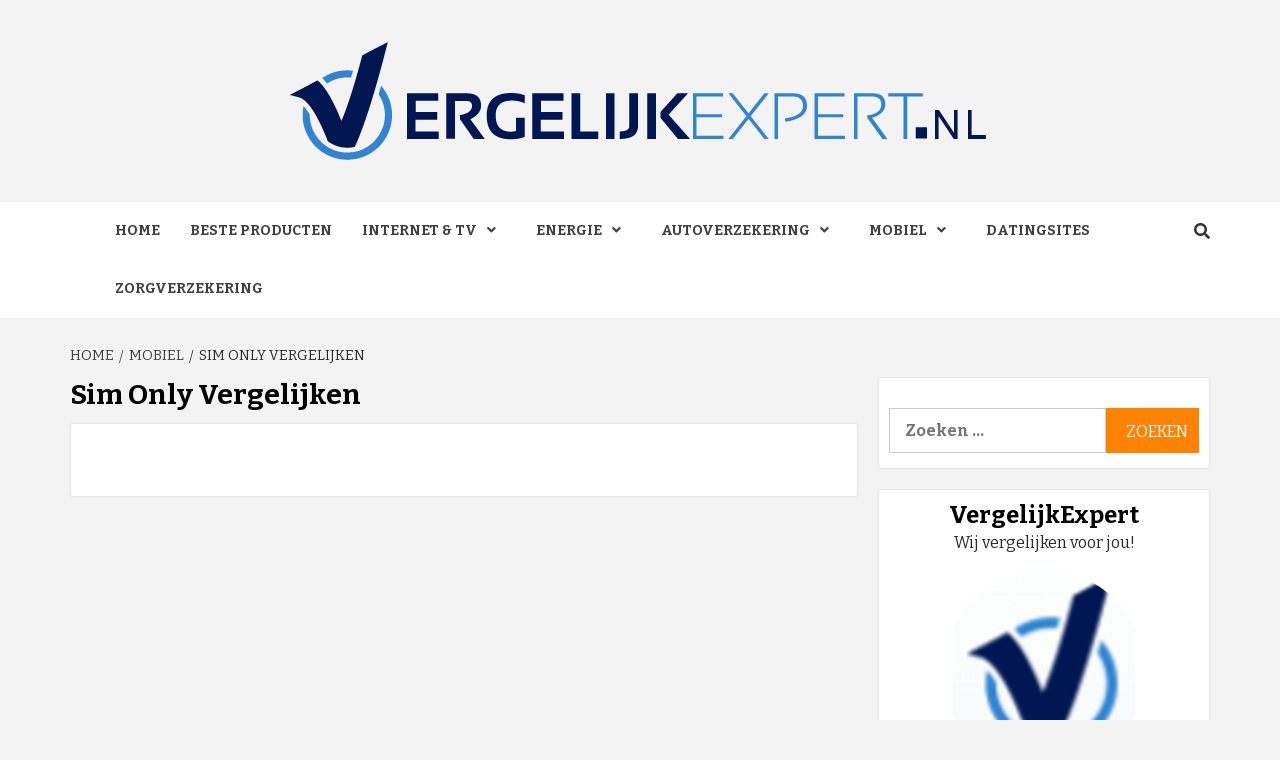

--- FILE ---
content_type: text/html; charset=UTF-8
request_url: https://www.vergelijkexpert.nl/mobiel/sim-only-vergelijken/
body_size: 11848
content:
<!doctype html>
<html lang="nl-NL">
<head>
    <meta charset="UTF-8">
    <meta name="viewport" content="width=device-width, initial-scale=1">
    <link rel="profile" href="https://gmpg.org/xfn/11">

    <meta name='robots' content='index, follow, max-image-preview:large, max-snippet:-1, max-video-preview:-1' />

	<!-- This site is optimized with the Yoast SEO plugin v25.6 - https://yoast.com/wordpress/plugins/seo/ -->
	<title>Sim Only Vergelijken - VergelijkExpert.nl</title>
	<link rel="canonical" href="https://www.vergelijkexpert.nl/mobiel/sim-only-vergelijken/" />
	<meta property="og:locale" content="nl_NL" />
	<meta property="og:type" content="article" />
	<meta property="og:title" content="Sim Only Vergelijken - VergelijkExpert.nl" />
	<meta property="og:url" content="https://www.vergelijkexpert.nl/mobiel/sim-only-vergelijken/" />
	<meta property="og:site_name" content="VergelijkExpert.nl" />
	<meta property="article:modified_time" content="2020-09-16T11:17:05+00:00" />
	<meta name="twitter:card" content="summary_large_image" />
	<script type="application/ld+json" class="yoast-schema-graph">{"@context":"https://schema.org","@graph":[{"@type":"WebPage","@id":"https://www.vergelijkexpert.nl/mobiel/sim-only-vergelijken/","url":"https://www.vergelijkexpert.nl/mobiel/sim-only-vergelijken/","name":"Sim Only Vergelijken - VergelijkExpert.nl","isPartOf":{"@id":"https://www.vergelijkexpert.nl/#website"},"datePublished":"2020-09-16T10:51:05+00:00","dateModified":"2020-09-16T11:17:05+00:00","breadcrumb":{"@id":"https://www.vergelijkexpert.nl/mobiel/sim-only-vergelijken/#breadcrumb"},"inLanguage":"nl-NL","potentialAction":[{"@type":"ReadAction","target":["https://www.vergelijkexpert.nl/mobiel/sim-only-vergelijken/"]}]},{"@type":"BreadcrumbList","@id":"https://www.vergelijkexpert.nl/mobiel/sim-only-vergelijken/#breadcrumb","itemListElement":[{"@type":"ListItem","position":1,"name":"Home","item":"https://www.vergelijkexpert.nl/"},{"@type":"ListItem","position":2,"name":"Mobiel","item":"https://www.vergelijkexpert.nl/mobiel/"},{"@type":"ListItem","position":3,"name":"Sim Only Vergelijken"}]},{"@type":"WebSite","@id":"https://www.vergelijkexpert.nl/#website","url":"https://www.vergelijkexpert.nl/","name":"VergelijkExpert.nl","description":"Makkelijk onafhankelijk vergelijken en besparen!","publisher":{"@id":"https://www.vergelijkexpert.nl/#organization"},"potentialAction":[{"@type":"SearchAction","target":{"@type":"EntryPoint","urlTemplate":"https://www.vergelijkexpert.nl/?s={search_term_string}"},"query-input":{"@type":"PropertyValueSpecification","valueRequired":true,"valueName":"search_term_string"}}],"inLanguage":"nl-NL"},{"@type":"Organization","@id":"https://www.vergelijkexpert.nl/#organization","name":"VergelijkExpert.nl","url":"https://www.vergelijkexpert.nl/","logo":{"@type":"ImageObject","inLanguage":"nl-NL","@id":"https://www.vergelijkexpert.nl/#/schema/logo/image/","url":"https://www.vergelijkexpert.nl/wp-content/uploads/2017/08/vergelijkexpert_transparant.png","contentUrl":"https://www.vergelijkexpert.nl/wp-content/uploads/2017/08/vergelijkexpert_transparant.png","width":700,"height":118,"caption":"VergelijkExpert.nl"},"image":{"@id":"https://www.vergelijkexpert.nl/#/schema/logo/image/"}}]}</script>
	<!-- / Yoast SEO plugin. -->


<link rel='dns-prefetch' href='//fonts.googleapis.com' />
<link rel="alternate" type="application/rss+xml" title="VergelijkExpert.nl &raquo; feed" href="https://www.vergelijkexpert.nl/feed/" />
<link rel="alternate" type="application/rss+xml" title="VergelijkExpert.nl &raquo; reactiesfeed" href="https://www.vergelijkexpert.nl/comments/feed/" />
<script type="text/javascript">
/* <![CDATA[ */
window._wpemojiSettings = {"baseUrl":"https:\/\/s.w.org\/images\/core\/emoji\/15.0.3\/72x72\/","ext":".png","svgUrl":"https:\/\/s.w.org\/images\/core\/emoji\/15.0.3\/svg\/","svgExt":".svg","source":{"concatemoji":"https:\/\/www.vergelijkexpert.nl\/wp-includes\/js\/wp-emoji-release.min.js?ver=6.6.4"}};
/*! This file is auto-generated */
!function(i,n){var o,s,e;function c(e){try{var t={supportTests:e,timestamp:(new Date).valueOf()};sessionStorage.setItem(o,JSON.stringify(t))}catch(e){}}function p(e,t,n){e.clearRect(0,0,e.canvas.width,e.canvas.height),e.fillText(t,0,0);var t=new Uint32Array(e.getImageData(0,0,e.canvas.width,e.canvas.height).data),r=(e.clearRect(0,0,e.canvas.width,e.canvas.height),e.fillText(n,0,0),new Uint32Array(e.getImageData(0,0,e.canvas.width,e.canvas.height).data));return t.every(function(e,t){return e===r[t]})}function u(e,t,n){switch(t){case"flag":return n(e,"\ud83c\udff3\ufe0f\u200d\u26a7\ufe0f","\ud83c\udff3\ufe0f\u200b\u26a7\ufe0f")?!1:!n(e,"\ud83c\uddfa\ud83c\uddf3","\ud83c\uddfa\u200b\ud83c\uddf3")&&!n(e,"\ud83c\udff4\udb40\udc67\udb40\udc62\udb40\udc65\udb40\udc6e\udb40\udc67\udb40\udc7f","\ud83c\udff4\u200b\udb40\udc67\u200b\udb40\udc62\u200b\udb40\udc65\u200b\udb40\udc6e\u200b\udb40\udc67\u200b\udb40\udc7f");case"emoji":return!n(e,"\ud83d\udc26\u200d\u2b1b","\ud83d\udc26\u200b\u2b1b")}return!1}function f(e,t,n){var r="undefined"!=typeof WorkerGlobalScope&&self instanceof WorkerGlobalScope?new OffscreenCanvas(300,150):i.createElement("canvas"),a=r.getContext("2d",{willReadFrequently:!0}),o=(a.textBaseline="top",a.font="600 32px Arial",{});return e.forEach(function(e){o[e]=t(a,e,n)}),o}function t(e){var t=i.createElement("script");t.src=e,t.defer=!0,i.head.appendChild(t)}"undefined"!=typeof Promise&&(o="wpEmojiSettingsSupports",s=["flag","emoji"],n.supports={everything:!0,everythingExceptFlag:!0},e=new Promise(function(e){i.addEventListener("DOMContentLoaded",e,{once:!0})}),new Promise(function(t){var n=function(){try{var e=JSON.parse(sessionStorage.getItem(o));if("object"==typeof e&&"number"==typeof e.timestamp&&(new Date).valueOf()<e.timestamp+604800&&"object"==typeof e.supportTests)return e.supportTests}catch(e){}return null}();if(!n){if("undefined"!=typeof Worker&&"undefined"!=typeof OffscreenCanvas&&"undefined"!=typeof URL&&URL.createObjectURL&&"undefined"!=typeof Blob)try{var e="postMessage("+f.toString()+"("+[JSON.stringify(s),u.toString(),p.toString()].join(",")+"));",r=new Blob([e],{type:"text/javascript"}),a=new Worker(URL.createObjectURL(r),{name:"wpTestEmojiSupports"});return void(a.onmessage=function(e){c(n=e.data),a.terminate(),t(n)})}catch(e){}c(n=f(s,u,p))}t(n)}).then(function(e){for(var t in e)n.supports[t]=e[t],n.supports.everything=n.supports.everything&&n.supports[t],"flag"!==t&&(n.supports.everythingExceptFlag=n.supports.everythingExceptFlag&&n.supports[t]);n.supports.everythingExceptFlag=n.supports.everythingExceptFlag&&!n.supports.flag,n.DOMReady=!1,n.readyCallback=function(){n.DOMReady=!0}}).then(function(){return e}).then(function(){var e;n.supports.everything||(n.readyCallback(),(e=n.source||{}).concatemoji?t(e.concatemoji):e.wpemoji&&e.twemoji&&(t(e.twemoji),t(e.wpemoji)))}))}((window,document),window._wpemojiSettings);
/* ]]> */
</script>
<style id='wp-emoji-styles-inline-css' type='text/css'>

	img.wp-smiley, img.emoji {
		display: inline !important;
		border: none !important;
		box-shadow: none !important;
		height: 1em !important;
		width: 1em !important;
		margin: 0 0.07em !important;
		vertical-align: -0.1em !important;
		background: none !important;
		padding: 0 !important;
	}
</style>
<link rel='stylesheet' id='wp-block-library-css' href='https://www.vergelijkexpert.nl/wp-includes/css/dist/block-library/style.min.css?ver=6.6.4' type='text/css' media='all' />
<style id='classic-theme-styles-inline-css' type='text/css'>
/*! This file is auto-generated */
.wp-block-button__link{color:#fff;background-color:#32373c;border-radius:9999px;box-shadow:none;text-decoration:none;padding:calc(.667em + 2px) calc(1.333em + 2px);font-size:1.125em}.wp-block-file__button{background:#32373c;color:#fff;text-decoration:none}
</style>
<style id='global-styles-inline-css' type='text/css'>
:root{--wp--preset--aspect-ratio--square: 1;--wp--preset--aspect-ratio--4-3: 4/3;--wp--preset--aspect-ratio--3-4: 3/4;--wp--preset--aspect-ratio--3-2: 3/2;--wp--preset--aspect-ratio--2-3: 2/3;--wp--preset--aspect-ratio--16-9: 16/9;--wp--preset--aspect-ratio--9-16: 9/16;--wp--preset--color--black: #000000;--wp--preset--color--cyan-bluish-gray: #abb8c3;--wp--preset--color--white: #ffffff;--wp--preset--color--pale-pink: #f78da7;--wp--preset--color--vivid-red: #cf2e2e;--wp--preset--color--luminous-vivid-orange: #ff6900;--wp--preset--color--luminous-vivid-amber: #fcb900;--wp--preset--color--light-green-cyan: #7bdcb5;--wp--preset--color--vivid-green-cyan: #00d084;--wp--preset--color--pale-cyan-blue: #8ed1fc;--wp--preset--color--vivid-cyan-blue: #0693e3;--wp--preset--color--vivid-purple: #9b51e0;--wp--preset--gradient--vivid-cyan-blue-to-vivid-purple: linear-gradient(135deg,rgba(6,147,227,1) 0%,rgb(155,81,224) 100%);--wp--preset--gradient--light-green-cyan-to-vivid-green-cyan: linear-gradient(135deg,rgb(122,220,180) 0%,rgb(0,208,130) 100%);--wp--preset--gradient--luminous-vivid-amber-to-luminous-vivid-orange: linear-gradient(135deg,rgba(252,185,0,1) 0%,rgba(255,105,0,1) 100%);--wp--preset--gradient--luminous-vivid-orange-to-vivid-red: linear-gradient(135deg,rgba(255,105,0,1) 0%,rgb(207,46,46) 100%);--wp--preset--gradient--very-light-gray-to-cyan-bluish-gray: linear-gradient(135deg,rgb(238,238,238) 0%,rgb(169,184,195) 100%);--wp--preset--gradient--cool-to-warm-spectrum: linear-gradient(135deg,rgb(74,234,220) 0%,rgb(151,120,209) 20%,rgb(207,42,186) 40%,rgb(238,44,130) 60%,rgb(251,105,98) 80%,rgb(254,248,76) 100%);--wp--preset--gradient--blush-light-purple: linear-gradient(135deg,rgb(255,206,236) 0%,rgb(152,150,240) 100%);--wp--preset--gradient--blush-bordeaux: linear-gradient(135deg,rgb(254,205,165) 0%,rgb(254,45,45) 50%,rgb(107,0,62) 100%);--wp--preset--gradient--luminous-dusk: linear-gradient(135deg,rgb(255,203,112) 0%,rgb(199,81,192) 50%,rgb(65,88,208) 100%);--wp--preset--gradient--pale-ocean: linear-gradient(135deg,rgb(255,245,203) 0%,rgb(182,227,212) 50%,rgb(51,167,181) 100%);--wp--preset--gradient--electric-grass: linear-gradient(135deg,rgb(202,248,128) 0%,rgb(113,206,126) 100%);--wp--preset--gradient--midnight: linear-gradient(135deg,rgb(2,3,129) 0%,rgb(40,116,252) 100%);--wp--preset--font-size--small: 13px;--wp--preset--font-size--medium: 20px;--wp--preset--font-size--large: 36px;--wp--preset--font-size--x-large: 42px;--wp--preset--spacing--20: 0.44rem;--wp--preset--spacing--30: 0.67rem;--wp--preset--spacing--40: 1rem;--wp--preset--spacing--50: 1.5rem;--wp--preset--spacing--60: 2.25rem;--wp--preset--spacing--70: 3.38rem;--wp--preset--spacing--80: 5.06rem;--wp--preset--shadow--natural: 6px 6px 9px rgba(0, 0, 0, 0.2);--wp--preset--shadow--deep: 12px 12px 50px rgba(0, 0, 0, 0.4);--wp--preset--shadow--sharp: 6px 6px 0px rgba(0, 0, 0, 0.2);--wp--preset--shadow--outlined: 6px 6px 0px -3px rgba(255, 255, 255, 1), 6px 6px rgba(0, 0, 0, 1);--wp--preset--shadow--crisp: 6px 6px 0px rgba(0, 0, 0, 1);}:where(.is-layout-flex){gap: 0.5em;}:where(.is-layout-grid){gap: 0.5em;}body .is-layout-flex{display: flex;}.is-layout-flex{flex-wrap: wrap;align-items: center;}.is-layout-flex > :is(*, div){margin: 0;}body .is-layout-grid{display: grid;}.is-layout-grid > :is(*, div){margin: 0;}:where(.wp-block-columns.is-layout-flex){gap: 2em;}:where(.wp-block-columns.is-layout-grid){gap: 2em;}:where(.wp-block-post-template.is-layout-flex){gap: 1.25em;}:where(.wp-block-post-template.is-layout-grid){gap: 1.25em;}.has-black-color{color: var(--wp--preset--color--black) !important;}.has-cyan-bluish-gray-color{color: var(--wp--preset--color--cyan-bluish-gray) !important;}.has-white-color{color: var(--wp--preset--color--white) !important;}.has-pale-pink-color{color: var(--wp--preset--color--pale-pink) !important;}.has-vivid-red-color{color: var(--wp--preset--color--vivid-red) !important;}.has-luminous-vivid-orange-color{color: var(--wp--preset--color--luminous-vivid-orange) !important;}.has-luminous-vivid-amber-color{color: var(--wp--preset--color--luminous-vivid-amber) !important;}.has-light-green-cyan-color{color: var(--wp--preset--color--light-green-cyan) !important;}.has-vivid-green-cyan-color{color: var(--wp--preset--color--vivid-green-cyan) !important;}.has-pale-cyan-blue-color{color: var(--wp--preset--color--pale-cyan-blue) !important;}.has-vivid-cyan-blue-color{color: var(--wp--preset--color--vivid-cyan-blue) !important;}.has-vivid-purple-color{color: var(--wp--preset--color--vivid-purple) !important;}.has-black-background-color{background-color: var(--wp--preset--color--black) !important;}.has-cyan-bluish-gray-background-color{background-color: var(--wp--preset--color--cyan-bluish-gray) !important;}.has-white-background-color{background-color: var(--wp--preset--color--white) !important;}.has-pale-pink-background-color{background-color: var(--wp--preset--color--pale-pink) !important;}.has-vivid-red-background-color{background-color: var(--wp--preset--color--vivid-red) !important;}.has-luminous-vivid-orange-background-color{background-color: var(--wp--preset--color--luminous-vivid-orange) !important;}.has-luminous-vivid-amber-background-color{background-color: var(--wp--preset--color--luminous-vivid-amber) !important;}.has-light-green-cyan-background-color{background-color: var(--wp--preset--color--light-green-cyan) !important;}.has-vivid-green-cyan-background-color{background-color: var(--wp--preset--color--vivid-green-cyan) !important;}.has-pale-cyan-blue-background-color{background-color: var(--wp--preset--color--pale-cyan-blue) !important;}.has-vivid-cyan-blue-background-color{background-color: var(--wp--preset--color--vivid-cyan-blue) !important;}.has-vivid-purple-background-color{background-color: var(--wp--preset--color--vivid-purple) !important;}.has-black-border-color{border-color: var(--wp--preset--color--black) !important;}.has-cyan-bluish-gray-border-color{border-color: var(--wp--preset--color--cyan-bluish-gray) !important;}.has-white-border-color{border-color: var(--wp--preset--color--white) !important;}.has-pale-pink-border-color{border-color: var(--wp--preset--color--pale-pink) !important;}.has-vivid-red-border-color{border-color: var(--wp--preset--color--vivid-red) !important;}.has-luminous-vivid-orange-border-color{border-color: var(--wp--preset--color--luminous-vivid-orange) !important;}.has-luminous-vivid-amber-border-color{border-color: var(--wp--preset--color--luminous-vivid-amber) !important;}.has-light-green-cyan-border-color{border-color: var(--wp--preset--color--light-green-cyan) !important;}.has-vivid-green-cyan-border-color{border-color: var(--wp--preset--color--vivid-green-cyan) !important;}.has-pale-cyan-blue-border-color{border-color: var(--wp--preset--color--pale-cyan-blue) !important;}.has-vivid-cyan-blue-border-color{border-color: var(--wp--preset--color--vivid-cyan-blue) !important;}.has-vivid-purple-border-color{border-color: var(--wp--preset--color--vivid-purple) !important;}.has-vivid-cyan-blue-to-vivid-purple-gradient-background{background: var(--wp--preset--gradient--vivid-cyan-blue-to-vivid-purple) !important;}.has-light-green-cyan-to-vivid-green-cyan-gradient-background{background: var(--wp--preset--gradient--light-green-cyan-to-vivid-green-cyan) !important;}.has-luminous-vivid-amber-to-luminous-vivid-orange-gradient-background{background: var(--wp--preset--gradient--luminous-vivid-amber-to-luminous-vivid-orange) !important;}.has-luminous-vivid-orange-to-vivid-red-gradient-background{background: var(--wp--preset--gradient--luminous-vivid-orange-to-vivid-red) !important;}.has-very-light-gray-to-cyan-bluish-gray-gradient-background{background: var(--wp--preset--gradient--very-light-gray-to-cyan-bluish-gray) !important;}.has-cool-to-warm-spectrum-gradient-background{background: var(--wp--preset--gradient--cool-to-warm-spectrum) !important;}.has-blush-light-purple-gradient-background{background: var(--wp--preset--gradient--blush-light-purple) !important;}.has-blush-bordeaux-gradient-background{background: var(--wp--preset--gradient--blush-bordeaux) !important;}.has-luminous-dusk-gradient-background{background: var(--wp--preset--gradient--luminous-dusk) !important;}.has-pale-ocean-gradient-background{background: var(--wp--preset--gradient--pale-ocean) !important;}.has-electric-grass-gradient-background{background: var(--wp--preset--gradient--electric-grass) !important;}.has-midnight-gradient-background{background: var(--wp--preset--gradient--midnight) !important;}.has-small-font-size{font-size: var(--wp--preset--font-size--small) !important;}.has-medium-font-size{font-size: var(--wp--preset--font-size--medium) !important;}.has-large-font-size{font-size: var(--wp--preset--font-size--large) !important;}.has-x-large-font-size{font-size: var(--wp--preset--font-size--x-large) !important;}
:where(.wp-block-post-template.is-layout-flex){gap: 1.25em;}:where(.wp-block-post-template.is-layout-grid){gap: 1.25em;}
:where(.wp-block-columns.is-layout-flex){gap: 2em;}:where(.wp-block-columns.is-layout-grid){gap: 2em;}
:root :where(.wp-block-pullquote){font-size: 1.5em;line-height: 1.6;}
</style>
<link rel='stylesheet' id='ez-toc-css' href='https://www.vergelijkexpert.nl/wp-content/plugins/easy-table-of-contents/assets/css/screen.min.css?ver=2.0.80' type='text/css' media='all' />
<style id='ez-toc-inline-css' type='text/css'>
div#ez-toc-container .ez-toc-title {font-size: 120%;}div#ez-toc-container .ez-toc-title {font-weight: 500;}div#ez-toc-container ul li , div#ez-toc-container ul li a {font-size: 95%;}div#ez-toc-container ul li , div#ez-toc-container ul li a {font-weight: 500;}div#ez-toc-container nav ul ul li {font-size: 90%;}.ez-toc-box-title {font-weight: bold; margin-bottom: 10px; text-align: center; text-transform: uppercase; letter-spacing: 1px; color: #666; padding-bottom: 5px;position:absolute;top:-4%;left:5%;background-color: inherit;transition: top 0.3s ease;}.ez-toc-box-title.toc-closed {top:-25%;}
</style>
<link rel='stylesheet' id='font-awesome-v5-css' href='https://www.vergelijkexpert.nl/wp-content/themes/magazine-7-plus/assets/font-awesome-v5/css/fontawesome-all.min.css?ver=6.6.4' type='text/css' media='all' />
<link rel='stylesheet' id='bootstrap-css' href='https://www.vergelijkexpert.nl/wp-content/themes/magazine-7-plus/assets/bootstrap/css/bootstrap.min.css?ver=6.6.4' type='text/css' media='all' />
<link rel='stylesheet' id='slick-css' href='https://www.vergelijkexpert.nl/wp-content/themes/magazine-7-plus/assets/slick/css/slick.min.css?ver=6.6.4' type='text/css' media='all' />
<link rel='stylesheet' id='sidr-css' href='https://www.vergelijkexpert.nl/wp-content/themes/magazine-7-plus/assets/sidr/css/jquery.sidr.dark.css?ver=6.6.4' type='text/css' media='all' />
<link rel='stylesheet' id='magnific-popup-css' href='https://www.vergelijkexpert.nl/wp-content/themes/magazine-7-plus/assets/magnific-popup/magnific-popup.css?ver=6.6.4' type='text/css' media='all' />
<link rel='stylesheet' id='sliderpro-css' href='https://www.vergelijkexpert.nl/wp-content/themes/magazine-7-plus/assets/slider-pro/css/slider-pro.min.css?ver=6.6.4' type='text/css' media='all' />
<link rel='stylesheet' id='magazine-7-google-fonts-css' href='https://fonts.googleapis.com/css?family=Bitter:400,400italic,700|Bitter:400,400italic,700&#038;subset=latin,latin-ext' type='text/css' media='all' />
<link rel='stylesheet' id='magazine-7-style-css' href='https://www.vergelijkexpert.nl/wp-content/themes/magazine-7-plus/style.css?ver=6.6.4' type='text/css' media='all' />
<style id='magazine-7-style-inline-css' type='text/css'>


                body .top-masthead {
        background: #353535;
        }


    
                body .top-masthead,
        body .top-masthead a {
        color: #ffffff;

        }

    
                body .offcanvas-menu span,
        body .data-bg,
        body .primary-color {
        background-color: #2a2a2a;
        }

        body{
        color: #2a2a2a;
        }
    
                body .secondary-color,
        body button,
        body input[type="button"],
        body input[type="reset"],
        body input[type="submit"],
        body .site-content .search-form .search-submit,
        body .site-footer .search-form .search-submit,
        body .tagcloud a:hover{
        background: #ff8201;
        }

        body a:hover,
        body a:focus,
        body a:active,
        body .figure-categories-2 .cat-links a
        {
        color: #ff8201;
        }


    
        
        a{
        color: #404040;

        }

        .af-tabs.nav-tabs > li.active > a,
        .af-tabs.nav-tabs > li:hover > a,
        .af-tabs.nav-tabs > li:focus > a{
        color: #404040;
        }

        .social-widget-menu ul li a,
        .em-author-details ul li a,
        .tagcloud a {
        border-color: #404040;
        }

        a:visited{
        color: #404040;
        }
    
                body h1,
        body h2,
        body h2 span,
        body h3,
        body h4,
        body h5,
        body h6 {
        color: #000000;

        }
    
                body h1,
        body h2,
        body h2 span,
        body h3,
        body h4,
        body h5,
        body h6 {
        line-height: 1.3;
        }
    

                .figure-categories-bg .em-post-format:before{
        background: #00BCD4;
        }
        .em-post-format{
        color: #00BCD4;
        }

    

                .slider-figcaption-1 .slide-title a, .grid-item-metadata-1, .slider-figcaption a{
        color: #ffffff;
        }

    

                body,
        body button,
        body input,
        body select,
        body optgroup,
        body textarea {
        font-family: Bitter;
        }

    
                body h1,
        body h2,
        body h3,
        body h4,
        body h5,
        body h6,
        body .main-navigation a,
        body .font-family-1,
        body .site-description,
        body .trending-posts-line,
        body .widget-title,
        body .em-widget-subtitle,
        body .grid-item-metadata .item-metadata,
        body .af-navcontrols .slide-count,
        body .figure-categories .cat-links,
        body .nav-links a {
        font-family: Bitter;
        }

    

                .article-title, .site-branding .site-title, .main-navigation .menu ul li a, .slider-figcaption .slide-title {
        letter-spacing: 0px;
        line-height: 1.3;
        }

    <!--        category color starts-->

   
        body .figure-categories .cat-links a.category-color-1 {
        background-color: #009cff;
        }
    

        
        body .figure-categories .cat-links a.category-color-2 {
        background-color: #f99500;
        }
    
        
        body .figure-categories .cat-links a.category-color-3 {
        background-color: #d60000;
        }
    
        
        body .figure-categories .cat-links a.category-color-4 {
        background-color: #e91e63;
        }
    
        
        body .figure-categories .cat-links a.category-color-5 {
        background-color: #2a4051;
        }
    
        
        body .figure-categories .cat-links a.category-color-6 {
        background-color: #61c436;
        }
    
        
        body .figure-categories .cat-links a.category-color-7 {
        background-color: #a66bbe;
        }
    <!--    category color ends    -->


            body .site-footer {
        background: #1f2125;

        }

    
                body .site-footer,
        body .site-footer .widget-title,
        body .site-footer .site-title a,
        body .site-footer .site-description,
        body .site-footer a {
        color: #ffffff;

        }

        .site-footer .social-widget-menu ul li a,
        .site-footer .em-author-details ul li a,
        .site-footer .tagcloud a
        {
        border-color: #ffffff;
        }

        .site-footer a:visited {
        color: #ffffff;
        }


    
                body .site-info {
        background: #000000;

        }

    
                body .site-info,
        body .site-info a {
        color: #ffffff;

        }

    
            body .mailchimp-block {
        background: #1f2125;

        }
    

                body .mc4wp-form-fields input[type="text"], body .mc4wp-form-fields input[type="email"] {
        border-color: #4d5b73;

        }
    
        @media only screen and (min-width: 1025px) and (max-width: 1599px) {

                body .af-main-banner .slider-figcaption .slide-title {
        font-size: 18px;
        }


    

                body .af-main-banner .article-title-1 {
        font-size: 20px;
        }

    

        
        body #primary .af-tabs.nav-tabs > li > a,
        body.archive .site-content .header-title-wrapper .page-title,
        body.search-results .site-content .header-title-wrapper .page-title,
        body #primary .widget-title span,
        body header.entry-header h1.entry-title{
        font-size: 28px;
        }

    
                body #primary .em-widget-subtitle {
        font-size: 18px;
        }

    
                body #primary .widget .article-title{
        font-size: calc(18px - 2px);
        }

        body #primary .widget .article-title.article-title-2,
        .em-latest-post-carousel .slider-figcaption .slide-title-1{
        font-size: 18px;
        }
        }
<!--        end if media query-->

        
</style>
<script type="text/javascript" src="https://www.vergelijkexpert.nl/wp-includes/js/jquery/jquery.min.js?ver=3.7.1" id="jquery-core-js"></script>
<script type="text/javascript" src="https://www.vergelijkexpert.nl/wp-includes/js/jquery/jquery-migrate.min.js?ver=3.4.1" id="jquery-migrate-js"></script>
<link rel="https://api.w.org/" href="https://www.vergelijkexpert.nl/wp-json/" /><link rel="alternate" title="JSON" type="application/json" href="https://www.vergelijkexpert.nl/wp-json/wp/v2/pages/1054" /><link rel="EditURI" type="application/rsd+xml" title="RSD" href="https://www.vergelijkexpert.nl/xmlrpc.php?rsd" />
<meta name="generator" content="WordPress 6.6.4" />
<link rel='shortlink' href='https://www.vergelijkexpert.nl/?p=1054' />
<link rel="alternate" title="oEmbed (JSON)" type="application/json+oembed" href="https://www.vergelijkexpert.nl/wp-json/oembed/1.0/embed?url=https%3A%2F%2Fwww.vergelijkexpert.nl%2Fmobiel%2Fsim-only-vergelijken%2F" />
<link rel="alternate" title="oEmbed (XML)" type="text/xml+oembed" href="https://www.vergelijkexpert.nl/wp-json/oembed/1.0/embed?url=https%3A%2F%2Fwww.vergelijkexpert.nl%2Fmobiel%2Fsim-only-vergelijken%2F&#038;format=xml" />
        <style type="text/css">
                        .site-title,
            .site-description {
                position: absolute;
                clip: rect(1px, 1px, 1px, 1px);
            }

            

        </style>
        <link rel="icon" href="https://www.vergelijkexpert.nl/wp-content/uploads/2017/09/cropped-favicon-32x32-1-32x32.png" sizes="32x32" />
<link rel="icon" href="https://www.vergelijkexpert.nl/wp-content/uploads/2017/09/cropped-favicon-32x32-1-192x192.png" sizes="192x192" />
<link rel="apple-touch-icon" href="https://www.vergelijkexpert.nl/wp-content/uploads/2017/09/cropped-favicon-32x32-1-180x180.png" />
<meta name="msapplication-TileImage" content="https://www.vergelijkexpert.nl/wp-content/uploads/2017/09/cropped-favicon-32x32-1-270x270.png" />
</head>

<body data-rsssl=1 class="page-template-default page page-id-1054 page-child parent-pageid-1086 wp-custom-logo default-content-layout align-content-left">



<div id="page" class="site">
    <a class="skip-link screen-reader-text" href="#content">Skip to content</a>

<div class="magazine-7-woocommerce-store-notice">
    </div>
<header id="masthead" class="site-header">
        <div class="masthead-banner " data-background="">
        <div class="container">
            <div class="row">
                <div class="col-md-12">

                    <div class="site-branding">
                        <a href="https://www.vergelijkexpert.nl/" class="custom-logo-link" rel="home"><img width="700" height="118" src="https://www.vergelijkexpert.nl/wp-content/uploads/2017/08/vergelijkexpert_transparant.png" class="custom-logo" alt="VergelijkExpert.nl" decoding="async" fetchpriority="high" /></a>                            <p class="site-title font-family-1">
                                <a href="https://www.vergelijkexpert.nl/"
                                   rel="home">VergelijkExpert.nl</a>
                            </p>
                        
                                                    <p class="site-description">Makkelijk onafhankelijk vergelijken en besparen!</p>
                                            </div>
                </div>
            </div>
        </div>
    </div>
    <nav id="site-navigation" class="main-navigation">
        <div class="container">
            <div class="row">
                <div class="col-md-12">
                    <div class="navigation-container">
                        

                        <div class="cart-search">
                            
                            <span class="af-search-click icon-search">
                                    <i class="fa fa-search"></i>
                            </span>
                        </div>


                        <span class="toggle-menu" aria-controls="primary-menu" aria-expanded="false">
                                <span class="screen-reader-text">Primary Menu</span>
                                 <i class="ham"></i>
                            </span>
                        <div class="menu main-menu"><ul id="primary-menu" class="menu"><li id="menu-item-834" class="menu-item menu-item-type-post_type menu-item-object-page menu-item-home menu-item-834"><a href="https://www.vergelijkexpert.nl/">Home</a></li>
<li id="menu-item-927" class="menu-item menu-item-type-post_type menu-item-object-page menu-item-927"><a href="https://www.vergelijkexpert.nl/beste-producten/">Beste producten</a></li>
<li id="menu-item-283" class="menu-item menu-item-type-post_type menu-item-object-page menu-item-has-children menu-item-283"><a href="https://www.vergelijkexpert.nl/tv-internet-bellen/">Internet &#038; TV</a>
<ul class="sub-menu">
	<li id="menu-item-229" class="menu-item menu-item-type-post_type menu-item-object-page menu-item-229"><a href="https://www.vergelijkexpert.nl/tv-internet-bellen/alles-in-1-vergelijken/">Alles in 1 vergelijken</a></li>
	<li id="menu-item-238" class="menu-item menu-item-type-post_type menu-item-object-page menu-item-238"><a href="https://www.vergelijkexpert.nl/tv-internet-bellen/glasvezel-internet-vergelijken/">Glasvezel internet vergelijken</a></li>
	<li id="menu-item-237" class="menu-item menu-item-type-post_type menu-item-object-page menu-item-237"><a href="https://www.vergelijkexpert.nl/tv-internet-bellen/internet-aanbieders/">Internet aanbieders</a></li>
	<li id="menu-item-236" class="menu-item menu-item-type-post_type menu-item-object-page menu-item-236"><a href="https://www.vergelijkexpert.nl/tv-internet-bellen/internet-vergelijken/">Internet vergelijken</a></li>
	<li id="menu-item-269" class="menu-item menu-item-type-post_type menu-item-object-page menu-item-269"><a href="https://www.vergelijkexpert.nl/tv-internet-bellen/internet-tv/">Internet en TV</a></li>
</ul>
</li>
<li id="menu-item-370" class="menu-item menu-item-type-post_type menu-item-object-page menu-item-has-children menu-item-370"><a href="https://www.vergelijkexpert.nl/energie/">Energie</a>
<ul class="sub-menu">
	<li id="menu-item-273" class="menu-item menu-item-type-post_type menu-item-object-page menu-item-273"><a href="https://www.vergelijkexpert.nl/energie/vergelijken/">Energie vergelijken</a></li>
	<li id="menu-item-1073" class="menu-item menu-item-type-post_type menu-item-object-page menu-item-1073"><a href="https://www.vergelijkexpert.nl/energie/energie-aanbiedingen/">Energie aanbiedingen</a></li>
</ul>
</li>
<li id="menu-item-296" class="menu-item menu-item-type-post_type menu-item-object-page menu-item-has-children menu-item-296"><a href="https://www.vergelijkexpert.nl/autoverzekering/">Autoverzekering</a>
<ul class="sub-menu">
	<li id="menu-item-228" class="menu-item menu-item-type-post_type menu-item-object-page menu-item-228"><a href="https://www.vergelijkexpert.nl/autoverzekering/vergelijken/">Autoverzekering vergelijken</a></li>
	<li id="menu-item-208" class="menu-item menu-item-type-post_type menu-item-object-page menu-item-208"><a href="https://www.vergelijkexpert.nl/autoverzekering/berekenen/">Autoverzekering berekenen</a></li>
	<li id="menu-item-211" class="menu-item menu-item-type-post_type menu-item-object-page menu-item-211"><a href="https://www.vergelijkexpert.nl/autoverzekering/dekking/">Autoverzekering dekking</a></li>
	<li id="menu-item-214" class="menu-item menu-item-type-post_type menu-item-object-page menu-item-214"><a href="https://www.vergelijkexpert.nl/autoverzekering/autoverzekeraars/">Autoverzekeraars</a></li>
	<li id="menu-item-218" class="menu-item menu-item-type-post_type menu-item-object-page menu-item-218"><a href="https://www.vergelijkexpert.nl/autoverzekering/opzeggen/">Autoverzekering opzeggen</a></li>
</ul>
</li>
<li id="menu-item-1090" class="menu-item menu-item-type-post_type menu-item-object-page current-page-ancestor current-menu-ancestor current-menu-parent current-page-parent current_page_parent current_page_ancestor menu-item-has-children menu-item-1090"><a href="https://www.vergelijkexpert.nl/mobiel/">Mobiel</a>
<ul class="sub-menu">
	<li id="menu-item-1091" class="menu-item menu-item-type-post_type menu-item-object-page menu-item-1091"><a href="https://www.vergelijkexpert.nl/mobiel/mobiele-aanbieders/">Mobiele aanbieders</a></li>
	<li id="menu-item-1066" class="menu-item menu-item-type-post_type menu-item-object-page current-menu-item page_item page-item-1054 current_page_item menu-item-1066"><a href="https://www.vergelijkexpert.nl/mobiel/sim-only-vergelijken/" aria-current="page">Sim Only</a></li>
</ul>
</li>
<li id="menu-item-1065" class="menu-item menu-item-type-post_type menu-item-object-page menu-item-1065"><a href="https://www.vergelijkexpert.nl/datingsites-vergelijken/">Datingsites</a></li>
<li id="menu-item-1067" class="menu-item menu-item-type-post_type menu-item-object-page menu-item-1067"><a href="https://www.vergelijkexpert.nl/zorgverzekering-vergelijken/">Zorgverzekering</a></li>
</ul></div>

                    </div>
                </div>
            </div>
        </div>
    </nav>
</header>

<div id="af-search-wrap">
    <div class="af-search-box table-block">
        <div class="table-block-child v-center text-center">
            <form role="search" method="get" class="search-form" action="https://www.vergelijkexpert.nl/">
				<label>
					<span class="screen-reader-text">Zoeken naar:</span>
					<input type="search" class="search-field" placeholder="Zoeken &hellip;" value="" name="s" />
				</label>
				<input type="submit" class="search-submit" value="Zoeken" />
			</form>        </div>
    </div>
    <div class="af-search-close af-search-click">
        <span></span>
        <span></span>
    </div>
</div>







    <div id="content" class="site-content">


        <div class="em-breadcrumbs font-family-1">
            <div class="container">
                <div class="row">
                    <div class="col-sm-12">
                        <div role="navigation" aria-label="Breadcrumbs" class="breadcrumb-trail breadcrumbs" itemprop="breadcrumb"><ul class="trail-items" itemscope itemtype="http://schema.org/BreadcrumbList"><meta name="numberOfItems" content="3" /><meta name="itemListOrder" content="Ascending" /><li itemprop="itemListElement" itemscope itemtype="http://schema.org/ListItem" class="trail-item trail-begin"><a href="https://www.vergelijkexpert.nl/" rel="home" itemprop="item"><span itemprop="name">Home</span></a><meta itemprop="position" content="1" /></li><li itemprop="itemListElement" itemscope itemtype="http://schema.org/ListItem" class="trail-item"><a href="https://www.vergelijkexpert.nl/mobiel/" itemprop="item"><span itemprop="name">Mobiel</span></a><meta itemprop="position" content="2" /></li><li itemprop="itemListElement" itemscope itemtype="http://schema.org/ListItem" class="trail-item trail-end"><span itemprop="item"><span itemprop="name">Sim Only Vergelijken</span></span><meta itemprop="position" content="3" /></li></ul></div>                    </div>
                </div>
            </div>
        </div>


        <div class="container">
        <div class="row">
            <div class="col-sm-12">
                <div id="primary" class="content-area">
                    <main id="main" class="site-main">

                        
<article id="post-1054" class="post-1054 page type-page status-publish hentry">
	
    <header class="entry-header">
		<h1 class="entry-title">Sim Only Vergelijken</h1>	</header><!-- .entry-header -->
        <div class="entry-content-wrap">
	
	<div class="entry-content">
		
<p><script type="text/javascript" src="https://developers.affiliateprogramma.eu/Simonlyvergelijker/simonly.js"></script>

<div class="daisyconSimonly" data-4g="0" data-actioncolor="FF8201" data-buttontext="Weergave" data-color="3498DB" data-duration="all" data-internet="200" data-limit="25" data-mediaid="353998" data-minutes="100" data-network="0" data-order="price" data-price="100" data-program="all" data-provider="all" data-renewal="0" data-sms="1000" data-subid="" data-view="normal"></div></p>
	</div><!-- .entry-content -->
	</div><!-- .entry-content-wrap -->

	</article>

                    </main><!-- #main -->
                </div><!-- #primary -->

                
<aside id="secondary" class="widget-area">
	<div id="search-3" class="widget magazine-7-widget widget_search"><form role="search" method="get" class="search-form" action="https://www.vergelijkexpert.nl/">
				<label>
					<span class="screen-reader-text">Zoeken naar:</span>
					<input type="search" class="search-field" placeholder="Zoeken &hellip;" value="" name="s" />
				</label>
				<input type="submit" class="search-submit" value="Zoeken" />
			</form></div><div id="magazine_7_author_info-2" class="widget magazine-7-widget magazine_7_author_info_widget">                        <div class="em-title-subtitle-wrap">
                                    <h2 class="widget-title">
                        <span>VergelijkExpert</span>
                    </h2>
                                                    <p class="em-widget-subtitle">Wij vergelijken voor jou!</p>
                            </div>
                        <div class="posts-author-wrapper">

                                            <figure class="em-author-img bg-image">
                            <img src="https://www.vergelijkexpert.nl/wp-content/uploads/2017/09/apple-icon-180x180-1.png" alt=""/>
                        </figure>
                                        <div class="em-author-details">
                                            <h4 class="em-author-display-name">Dé VergelijkExpert</h4>
                                                                                                                <p class="em-author-display-name">Dagelijks scannen wij duizenden pagina&#039;s om het beste aanbod op onze website te verzamelen. Onze auteurs maken een mooie verzameling van top producten. Zodat jullie, onze bezoekers makkelijk en snel de beste producten kunnen kopen! Vraag het onze achterban van 17.000 Facebook volgers maar!</p>
                    
                                            <ul>
                                                            <li>
                                    <a href="https://www.facebook.com/vergelijkexpert" target="_blank"><i
                                                class='fab fa-facebook-f'></i></a>
                                </li>
                                                                                    
                                                                                                            </ul>

                                        </div>
                </div>
                </div><div id="magazine_7_single_col_categorised_posts-2" class="widget magazine-7-widget magazine_7_single_col_categorised_posts">                        <div class="em-title-subtitle-wrap">
                                    <h2 class="widget-title">
                        <span>Laatste vergelijk Tips!</span>
                    </h2>
                                                    <p class="em-widget-subtitle">Van onze VergelijkExpert</p>
                            </div>
                                    <div class="widget-block">
                <div class="row">
                                                <div class="col col-ten base-border">
                                <div class="row-sm align-items-center single-column-posts">
                                    <div class="col-five col-image ">
                                     <div class="row">    
                                        <figure class="categorised-article">
                                            <div class="categorised-article-wrapper">
                                                <div class="data-bg data-bg-hover data-bg-categorised"
                                                     data-background="https://www.vergelijkexpert.nl/wp-content/uploads/2025/02/image-18-720x380.jpeg"><a
                                                            href="https://www.vergelijkexpert.nl/hoe-bel-je-anoniem-met-je-android-telefoon/"></a>

                                                </div>
                                            </div>
                                        </figure>
                                        <div class="figure-categories figure-categories-bg">
                                                                                        <ul class="cat-links"><li class="meta-category">
                             <a class="magazine-7-categories category-color-1" href="https://www.vergelijkexpert.nl/category/artikelen/" alt="View all posts in Artikelen"> 
                                 Artikelen
                             </a>
                        </li><li class="meta-category">
                             <a class="magazine-7-categories category-color-3" href="https://www.vergelijkexpert.nl/category/computer-electronica/" alt="View all posts in Computer &amp; Electronica"> 
                                 Computer &amp; Electronica
                             </a>
                        </li></ul>                                        </div>
                                     </div>
                                    </div>

                                    <div class="col col-details col-five">
                                        <div class="row prime-row">
                                        <h3 class="article-title article-title-2">
                                            <a href="https://www.vergelijkexpert.nl/hoe-bel-je-anoniem-met-je-android-telefoon/">Hoe bel je anoniem met je Android-telefoon? Tips voor veilige gesprekken</a>
                                        </h3>
                                        <div class="grid-item-metadata">
                                                                                        
        <span class="author-links">

        <span class="item-metadata posts-author">
            <span class="">By</span>
            <a href="https://www.vergelijkexpert.nl/author/info038marketing/">
                VergelijkExpert            </a>
        </span>


            <span class="item-metadata posts-date">
            12 maanden ago        </span>
        </span>
                                                </div>
                                                                                    <div class="full-item-discription">
                                                <div class="post-description">
                                                                                                    </div>
                                            </div>
                                                                            </div>
                                    </div>
                                </div>
                            </div>
                                                    <div class="col col-ten base-border">
                                <div class="row-sm align-items-center single-column-posts">
                                    <div class="col-five col-image ">
                                     <div class="row">    
                                        <figure class="categorised-article">
                                            <div class="categorised-article-wrapper">
                                                <div class="data-bg data-bg-hover data-bg-categorised"
                                                     data-background="https://www.vergelijkexpert.nl/wp-content/uploads/2025/02/image-21-720x380.jpeg"><a
                                                            href="https://www.vergelijkexpert.nl/snapchat-web-hoe-werkt-het-en-wat-zijn-de-voordelen/"></a>

                                                </div>
                                            </div>
                                        </figure>
                                        <div class="figure-categories figure-categories-bg">
                                                                                        <ul class="cat-links"><li class="meta-category">
                             <a class="magazine-7-categories category-color-1" href="https://www.vergelijkexpert.nl/category/artikelen/" alt="View all posts in Artikelen"> 
                                 Artikelen
                             </a>
                        </li><li class="meta-category">
                             <a class="magazine-7-categories category-color-3" href="https://www.vergelijkexpert.nl/category/computer-electronica/" alt="View all posts in Computer &amp; Electronica"> 
                                 Computer &amp; Electronica
                             </a>
                        </li></ul>                                        </div>
                                     </div>
                                    </div>

                                    <div class="col col-details col-five">
                                        <div class="row prime-row">
                                        <h3 class="article-title article-title-2">
                                            <a href="https://www.vergelijkexpert.nl/snapchat-web-hoe-werkt-het-en-wat-zijn-de-voordelen/">Snapchat Web: Hoe werkt het en wat zijn de voordelen voor gebruikers?</a>
                                        </h3>
                                        <div class="grid-item-metadata">
                                                                                        
        <span class="author-links">

        <span class="item-metadata posts-author">
            <span class="">By</span>
            <a href="https://www.vergelijkexpert.nl/author/info038marketing/">
                VergelijkExpert            </a>
        </span>


            <span class="item-metadata posts-date">
            12 maanden ago        </span>
        </span>
                                                </div>
                                                                                    <div class="full-item-discription">
                                                <div class="post-description">
                                                                                                    </div>
                                            </div>
                                                                            </div>
                                    </div>
                                </div>
                            </div>
                                                    <div class="col col-ten base-border">
                                <div class="row-sm align-items-center single-column-posts">
                                    <div class="col-five col-image ">
                                     <div class="row">    
                                        <figure class="categorised-article">
                                            <div class="categorised-article-wrapper">
                                                <div class="data-bg data-bg-hover data-bg-categorised"
                                                     data-background="https://www.vergelijkexpert.nl/wp-content/uploads/2025/02/image-29-720x380.jpeg"><a
                                                            href="https://www.vergelijkexpert.nl/android-auto-wireless-wat-is-het-en-hoe-gebruik-je-het/"></a>

                                                </div>
                                            </div>
                                        </figure>
                                        <div class="figure-categories figure-categories-bg">
                                                                                        <ul class="cat-links"><li class="meta-category">
                             <a class="magazine-7-categories category-color-1" href="https://www.vergelijkexpert.nl/category/artikelen/" alt="View all posts in Artikelen"> 
                                 Artikelen
                             </a>
                        </li><li class="meta-category">
                             <a class="magazine-7-categories category-color-3" href="https://www.vergelijkexpert.nl/category/auto/" alt="View all posts in Auto&#039;s"> 
                                 Auto&#039;s
                             </a>
                        </li><li class="meta-category">
                             <a class="magazine-7-categories category-color-3" href="https://www.vergelijkexpert.nl/category/computer-electronica/" alt="View all posts in Computer &amp; Electronica"> 
                                 Computer &amp; Electronica
                             </a>
                        </li></ul>                                        </div>
                                     </div>
                                    </div>

                                    <div class="col col-details col-five">
                                        <div class="row prime-row">
                                        <h3 class="article-title article-title-2">
                                            <a href="https://www.vergelijkexpert.nl/android-auto-wireless-wat-is-het-en-hoe-gebruik-je-het/">Android Auto Wireless: Wat is het en hoe gebruik je het eenvoudig?</a>
                                        </h3>
                                        <div class="grid-item-metadata">
                                                                                        
        <span class="author-links">

        <span class="item-metadata posts-author">
            <span class="">By</span>
            <a href="https://www.vergelijkexpert.nl/author/info038marketing/">
                VergelijkExpert            </a>
        </span>


            <span class="item-metadata posts-date">
            12 maanden ago        </span>
        </span>
                                                </div>
                                                                                    <div class="full-item-discription">
                                                <div class="post-description">
                                                                                                    </div>
                                            </div>
                                                                            </div>
                                    </div>
                                </div>
                            </div>
                                                    <div class="col col-ten base-border">
                                <div class="row-sm align-items-center single-column-posts">
                                    <div class="col-five col-image ">
                                     <div class="row">    
                                        <figure class="categorised-article">
                                            <div class="categorised-article-wrapper">
                                                <div class="data-bg data-bg-hover data-bg-categorised"
                                                     data-background="https://www.vergelijkexpert.nl/wp-content/uploads/2025/02/image-7-720x380.jpeg"><a
                                                            href="https://www.vergelijkexpert.nl/whatsapp-poll-maken-zo-doe-je-dat-in-een-paar-eenvoudige-stappen/"></a>

                                                </div>
                                            </div>
                                        </figure>
                                        <div class="figure-categories figure-categories-bg">
                                                                                        <ul class="cat-links"><li class="meta-category">
                             <a class="magazine-7-categories category-color-1" href="https://www.vergelijkexpert.nl/category/artikelen/" alt="View all posts in Artikelen"> 
                                 Artikelen
                             </a>
                        </li><li class="meta-category">
                             <a class="magazine-7-categories category-color-3" href="https://www.vergelijkexpert.nl/category/computer-electronica/" alt="View all posts in Computer &amp; Electronica"> 
                                 Computer &amp; Electronica
                             </a>
                        </li></ul>                                        </div>
                                     </div>
                                    </div>

                                    <div class="col col-details col-five">
                                        <div class="row prime-row">
                                        <h3 class="article-title article-title-2">
                                            <a href="https://www.vergelijkexpert.nl/whatsapp-poll-maken-zo-doe-je-dat-in-een-paar-eenvoudige-stappen/">WhatsApp poll maken: zo doe je dat in een paar eenvoudige stappen!</a>
                                        </h3>
                                        <div class="grid-item-metadata">
                                                                                        
        <span class="author-links">

        <span class="item-metadata posts-author">
            <span class="">By</span>
            <a href="https://www.vergelijkexpert.nl/author/info038marketing/">
                VergelijkExpert            </a>
        </span>


            <span class="item-metadata posts-date">
            12 maanden ago        </span>
        </span>
                                                </div>
                                                                                    <div class="full-item-discription">
                                                <div class="post-description">
                                                                                                    </div>
                                            </div>
                                                                            </div>
                                    </div>
                                </div>
                            </div>
                                                    <div class="col col-ten base-border">
                                <div class="row-sm align-items-center single-column-posts">
                                    <div class="col-five col-image ">
                                     <div class="row">    
                                        <figure class="categorised-article">
                                            <div class="categorised-article-wrapper">
                                                <div class="data-bg data-bg-hover data-bg-categorised"
                                                     data-background="https://www.vergelijkexpert.nl/wp-content/uploads/2025/02/image-41-720x380.jpeg"><a
                                                            href="https://www.vergelijkexpert.nl/verwijderde-whatsapp-berichten-terughalen-kan-dat-en-hoe-werkt-het/"></a>

                                                </div>
                                            </div>
                                        </figure>
                                        <div class="figure-categories figure-categories-bg">
                                                                                        <ul class="cat-links"><li class="meta-category">
                             <a class="magazine-7-categories category-color-1" href="https://www.vergelijkexpert.nl/category/artikelen/" alt="View all posts in Artikelen"> 
                                 Artikelen
                             </a>
                        </li><li class="meta-category">
                             <a class="magazine-7-categories category-color-3" href="https://www.vergelijkexpert.nl/category/computer-electronica/" alt="View all posts in Computer &amp; Electronica"> 
                                 Computer &amp; Electronica
                             </a>
                        </li></ul>                                        </div>
                                     </div>
                                    </div>

                                    <div class="col col-details col-five">
                                        <div class="row prime-row">
                                        <h3 class="article-title article-title-2">
                                            <a href="https://www.vergelijkexpert.nl/verwijderde-whatsapp-berichten-terughalen-kan-dat-en-hoe-werkt-het/">Verwijderde WhatsApp-berichten terughalen: kan dat en hoe werkt het eigenlijk?</a>
                                        </h3>
                                        <div class="grid-item-metadata">
                                                                                        
        <span class="author-links">

        <span class="item-metadata posts-author">
            <span class="">By</span>
            <a href="https://www.vergelijkexpert.nl/author/info038marketing/">
                VergelijkExpert            </a>
        </span>


            <span class="item-metadata posts-date">
            12 maanden ago        </span>
        </span>
                                                </div>
                                                                                    <div class="full-item-discription">
                                                <div class="post-description">
                                                                                                    </div>
                                            </div>
                                                                            </div>
                                    </div>
                                </div>
                            </div>
                                                    <div class="col col-ten base-border">
                                <div class="row-sm align-items-center single-column-posts">
                                    <div class="col-five col-image ">
                                     <div class="row">    
                                        <figure class="categorised-article">
                                            <div class="categorised-article-wrapper">
                                                <div class="data-bg data-bg-hover data-bg-categorised"
                                                     data-background="https://www.vergelijkexpert.nl/wp-content/uploads/2025/02/image-10-720x380.jpeg"><a
                                                            href="https://www.vergelijkexpert.nl/hoe-kom-je-erachter-welk-netflix-abonnement-je-hebt/"></a>

                                                </div>
                                            </div>
                                        </figure>
                                        <div class="figure-categories figure-categories-bg">
                                                                                        <ul class="cat-links"><li class="meta-category">
                             <a class="magazine-7-categories category-color-1" href="https://www.vergelijkexpert.nl/category/artikelen/" alt="View all posts in Artikelen"> 
                                 Artikelen
                             </a>
                        </li><li class="meta-category">
                             <a class="magazine-7-categories category-color-3" href="https://www.vergelijkexpert.nl/category/internet-tv/" alt="View all posts in Internet &amp; TV"> 
                                 Internet &amp; TV
                             </a>
                        </li></ul>                                        </div>
                                     </div>
                                    </div>

                                    <div class="col col-details col-five">
                                        <div class="row prime-row">
                                        <h3 class="article-title article-title-2">
                                            <a href="https://www.vergelijkexpert.nl/hoe-kom-je-erachter-welk-netflix-abonnement-je-hebt/">Hoe kom je erachter welk Netflix-abonnement je hebt? Ontdek het snel en eenvoudig!</a>
                                        </h3>
                                        <div class="grid-item-metadata">
                                                                                        
        <span class="author-links">

        <span class="item-metadata posts-author">
            <span class="">By</span>
            <a href="https://www.vergelijkexpert.nl/author/info038marketing/">
                VergelijkExpert            </a>
        </span>


            <span class="item-metadata posts-date">
            12 maanden ago        </span>
        </span>
                                                </div>
                                                                                    <div class="full-item-discription">
                                                <div class="post-description">
                                                                                                    </div>
                                            </div>
                                                                            </div>
                                    </div>
                                </div>
                            </div>
                                                    <div class="col col-ten base-border">
                                <div class="row-sm align-items-center single-column-posts">
                                    <div class="col-five col-image ">
                                     <div class="row">    
                                        <figure class="categorised-article">
                                            <div class="categorised-article-wrapper">
                                                <div class="data-bg data-bg-hover data-bg-categorised"
                                                     data-background="https://www.vergelijkexpert.nl/wp-content/uploads/2025/02/image-47-720x380.jpeg"><a
                                                            href="https://www.vergelijkexpert.nl/whatsapp-gesprekken-overzetten-naar-een-nieuwe-telefoon-zo-doe-je-dat/"></a>

                                                </div>
                                            </div>
                                        </figure>
                                        <div class="figure-categories figure-categories-bg">
                                                                                        <ul class="cat-links"><li class="meta-category">
                             <a class="magazine-7-categories category-color-1" href="https://www.vergelijkexpert.nl/category/artikelen/" alt="View all posts in Artikelen"> 
                                 Artikelen
                             </a>
                        </li><li class="meta-category">
                             <a class="magazine-7-categories category-color-3" href="https://www.vergelijkexpert.nl/category/computer-electronica/" alt="View all posts in Computer &amp; Electronica"> 
                                 Computer &amp; Electronica
                             </a>
                        </li></ul>                                        </div>
                                     </div>
                                    </div>

                                    <div class="col col-details col-five">
                                        <div class="row prime-row">
                                        <h3 class="article-title article-title-2">
                                            <a href="https://www.vergelijkexpert.nl/whatsapp-gesprekken-overzetten-naar-een-nieuwe-telefoon-zo-doe-je-dat/">WhatsApp-gesprekken overzetten naar een nieuwe telefoon: een simpele gids</a>
                                        </h3>
                                        <div class="grid-item-metadata">
                                                                                        
        <span class="author-links">

        <span class="item-metadata posts-author">
            <span class="">By</span>
            <a href="https://www.vergelijkexpert.nl/author/info038marketing/">
                VergelijkExpert            </a>
        </span>


            <span class="item-metadata posts-date">
            12 maanden ago        </span>
        </span>
                                                </div>
                                                                                    <div class="full-item-discription">
                                                <div class="post-description">
                                                                                                    </div>
                                            </div>
                                                                            </div>
                                    </div>
                                </div>
                            </div>
                                                    <div class="col col-ten base-border">
                                <div class="row-sm align-items-center single-column-posts">
                                    <div class="col-five col-image ">
                                     <div class="row">    
                                        <figure class="categorised-article">
                                            <div class="categorised-article-wrapper">
                                                <div class="data-bg data-bg-hover data-bg-categorised"
                                                     data-background="https://www.vergelijkexpert.nl/wp-content/uploads/2025/02/image-14-720x380.jpeg"><a
                                                            href="https://www.vergelijkexpert.nl/chromecast-resetten-wanneer-en-hoe-je-dat-doet/"></a>

                                                </div>
                                            </div>
                                        </figure>
                                        <div class="figure-categories figure-categories-bg">
                                                                                        <ul class="cat-links"><li class="meta-category">
                             <a class="magazine-7-categories category-color-1" href="https://www.vergelijkexpert.nl/category/artikelen/" alt="View all posts in Artikelen"> 
                                 Artikelen
                             </a>
                        </li><li class="meta-category">
                             <a class="magazine-7-categories category-color-3" href="https://www.vergelijkexpert.nl/category/internet-tv/" alt="View all posts in Internet &amp; TV"> 
                                 Internet &amp; TV
                             </a>
                        </li></ul>                                        </div>
                                     </div>
                                    </div>

                                    <div class="col col-details col-five">
                                        <div class="row prime-row">
                                        <h3 class="article-title article-title-2">
                                            <a href="https://www.vergelijkexpert.nl/chromecast-resetten-wanneer-en-hoe-je-dat-doet/">Chromecast resetten: wanneer en hoe je dat doet voor een frisse start</a>
                                        </h3>
                                        <div class="grid-item-metadata">
                                                                                        
        <span class="author-links">

        <span class="item-metadata posts-author">
            <span class="">By</span>
            <a href="https://www.vergelijkexpert.nl/author/info038marketing/">
                VergelijkExpert            </a>
        </span>


            <span class="item-metadata posts-date">
            12 maanden ago        </span>
        </span>
                                                </div>
                                                                                    <div class="full-item-discription">
                                                <div class="post-description">
                                                                                                    </div>
                                            </div>
                                                                            </div>
                                    </div>
                                </div>
                            </div>
                                                            </div>
            </div>

            </div><div id="categories-4" class="widget magazine-7-widget widget_categories"><h2 class="widget-title widget-title-1"><span>Wij vergelijken voor jou producten binnen de volgende categorieën</span></h2>
			<ul>
					<li class="cat-item cat-item-1"><a href="https://www.vergelijkexpert.nl/category/artikelen/">Artikelen</a>
</li>
	<li class="cat-item cat-item-602"><a href="https://www.vergelijkexpert.nl/category/auto/">Auto&#039;s</a>
</li>
	<li class="cat-item cat-item-713"><a href="https://www.vergelijkexpert.nl/category/baby-kind/">Baby &amp; Kind</a>
</li>
	<li class="cat-item cat-item-598"><a href="https://www.vergelijkexpert.nl/category/computer-electronica/">Computer &amp; Electronica</a>
</li>
	<li class="cat-item cat-item-600"><a href="https://www.vergelijkexpert.nl/category/energie/">Energie</a>
</li>
	<li class="cat-item cat-item-597"><a href="https://www.vergelijkexpert.nl/category/gezondheid-beauty/">Gezondheid &amp; Beauty</a>
</li>
	<li class="cat-item cat-item-599"><a href="https://www.vergelijkexpert.nl/category/internet-tv/">Internet &amp; TV</a>
</li>
	<li class="cat-item cat-item-605"><a href="https://www.vergelijkexpert.nl/category/klussen-tuinieren/">Klussen &amp; Tuinieren</a>
</li>
	<li class="cat-item cat-item-606"><a href="https://www.vergelijkexpert.nl/category/koken-tafelen/">Koken &amp; Tafelen</a>
</li>
	<li class="cat-item cat-item-714"><a href="https://www.vergelijkexpert.nl/category/outdoor-reizen/">Outdoor &amp; Reizen</a>
</li>
	<li class="cat-item cat-item-601"><a href="https://www.vergelijkexpert.nl/category/sim-only/">Sim Only</a>
</li>
	<li class="cat-item cat-item-596"><a href="https://www.vergelijkexpert.nl/category/sport-fitness/">Sport &amp; Fitness</a>
</li>
	<li class="cat-item cat-item-604"><a href="https://www.vergelijkexpert.nl/category/wonen-huishouden/">Wonen &amp; Huishouden</a>
</li>
			</ul>

			</div></aside><!-- #secondary -->
            </div>
        </div>
    </div>


</div>



<footer class="site-footer">
            <div class="primary-footer">
        <div class="container">
            <div class="row">
                <div class="col-sm-12">
                    <div class="row">
                                                            <div class="primary-footer-area footer-first-widgets-section col-md-4 col-sm-12">
                                    <section class="widget-area">
                                            <div id="text-3" class="widget magazine-7-widget widget_text"><h2 class="widget-title widget-title-1">Over VergelijkExpert</h2>			<div class="textwidget"><p><a href="https://www.vergelijkexpert.nl/beste-producten/" aria-current="page">Beste producten</a></p>
<p><a href="https://www.vergelijkexpert.nl/disclaimer/">Disclaimer</a></p>
<p><a href="https://www.vergelijkexpert.nl/over-ons/">Over Ons</a></p>
<p><a href="https://www.vergelijkexpert.nl/privacybeleid/">Privacybeleid</a></p>
</div>
		</div>                                    </section>
                                </div>
                            
                                                    <div class="primary-footer-area footer-second-widgets-section col-md-4  col-sm-12">
                                <section class="widget-area">
                                    <div id="categories-2" class="widget magazine-7-widget widget_categories"><h2 class="widget-title widget-title-1">Categorieën</h2>
			<ul>
					<li class="cat-item cat-item-1"><a href="https://www.vergelijkexpert.nl/category/artikelen/">Artikelen</a>
</li>
	<li class="cat-item cat-item-602"><a href="https://www.vergelijkexpert.nl/category/auto/">Auto&#039;s</a>
</li>
	<li class="cat-item cat-item-713"><a href="https://www.vergelijkexpert.nl/category/baby-kind/">Baby &amp; Kind</a>
</li>
	<li class="cat-item cat-item-598"><a href="https://www.vergelijkexpert.nl/category/computer-electronica/">Computer &amp; Electronica</a>
</li>
	<li class="cat-item cat-item-600"><a href="https://www.vergelijkexpert.nl/category/energie/">Energie</a>
</li>
	<li class="cat-item cat-item-597"><a href="https://www.vergelijkexpert.nl/category/gezondheid-beauty/">Gezondheid &amp; Beauty</a>
</li>
	<li class="cat-item cat-item-599"><a href="https://www.vergelijkexpert.nl/category/internet-tv/">Internet &amp; TV</a>
</li>
	<li class="cat-item cat-item-605"><a href="https://www.vergelijkexpert.nl/category/klussen-tuinieren/">Klussen &amp; Tuinieren</a>
</li>
	<li class="cat-item cat-item-606"><a href="https://www.vergelijkexpert.nl/category/koken-tafelen/">Koken &amp; Tafelen</a>
</li>
	<li class="cat-item cat-item-714"><a href="https://www.vergelijkexpert.nl/category/outdoor-reizen/">Outdoor &amp; Reizen</a>
</li>
	<li class="cat-item cat-item-601"><a href="https://www.vergelijkexpert.nl/category/sim-only/">Sim Only</a>
</li>
	<li class="cat-item cat-item-596"><a href="https://www.vergelijkexpert.nl/category/sport-fitness/">Sport &amp; Fitness</a>
</li>
	<li class="cat-item cat-item-604"><a href="https://www.vergelijkexpert.nl/category/wonen-huishouden/">Wonen &amp; Huishouden</a>
</li>
			</ul>

			</div>                                </section>
                            </div>
                        
                                                    <div class="primary-footer-area footer-third-widgets-section col-md-4  col-sm-12">
                                <section class="widget-area">
                                    
		<div id="recent-posts-2" class="widget magazine-7-widget widget_recent_entries">
		<h2 class="widget-title widget-title-1">Recente berichten</h2>
		<ul>
											<li>
					<a href="https://www.vergelijkexpert.nl/welke-verzekeringen-heb-je-nodig-voor-je-huis/">Welke verzekeringen heb je nodig voor je huis?</a>
									</li>
											<li>
					<a href="https://www.vergelijkexpert.nl/refurbished-iphone-hierom-moet-je-dit-kiezen/">Refurbished iPhone: hierom moet je dit kiezen</a>
									</li>
											<li>
					<a href="https://www.vergelijkexpert.nl/hoe-bel-je-anoniem-met-je-android-telefoon/">Hoe bel je anoniem met je Android-telefoon? Tips voor veilige gesprekken</a>
									</li>
											<li>
					<a href="https://www.vergelijkexpert.nl/wat-is-een-esim-en-hoe-werkt-het-voordelen-en-nadelen-uitgelegd/">Wat is een eSIM en hoe werkt het? Ontdek de voordelen en nadelen!</a>
									</li>
											<li>
					<a href="https://www.vergelijkexpert.nl/snapchat-web-hoe-werkt-het-en-wat-zijn-de-voordelen/">Snapchat Web: Hoe werkt het en wat zijn de voordelen voor gebruikers?</a>
									</li>
					</ul>

		</div>                                </section>
                            </div>
                                                                    </div>
                </div>
            </div>
        </div>
    </div>
    
                <div class="site-info">
        <div class="container">
            <div class="row">
                <div class="col-sm-12">
                                                                Copyright &copy; All rights reserved.                                                                            </div>
            </div>
        </div>
    </div>
</footer>
</div>
<a id="scroll-up" class="secondary-color">
    <i class="fa fa-angle-up"></i>
</a>
<script type="text/javascript" src="https://www.vergelijkexpert.nl/wp-content/themes/magazine-7-plus/js/navigation.js?ver=20151215" id="magazine-7-navigation-js"></script>
<script type="text/javascript" src="https://www.vergelijkexpert.nl/wp-content/themes/magazine-7-plus/js/skip-link-focus-fix.js?ver=20151215" id="magazine-7-skip-link-focus-fix-js"></script>
<script type="text/javascript" src="https://www.vergelijkexpert.nl/wp-content/themes/magazine-7-plus/assets/slick/js/slick.min.js?ver=6.6.4" id="slick-js"></script>
<script type="text/javascript" src="https://www.vergelijkexpert.nl/wp-content/themes/magazine-7-plus/assets/bootstrap/js/bootstrap.min.js?ver=6.6.4" id="bootstrap-js"></script>
<script type="text/javascript" src="https://www.vergelijkexpert.nl/wp-content/themes/magazine-7-plus/assets/sidr/js/jquery.sidr.min.js?ver=6.6.4" id="sidr-js"></script>
<script type="text/javascript" src="https://www.vergelijkexpert.nl/wp-content/themes/magazine-7-plus/assets/magnific-popup/jquery.magnific-popup.min.js?ver=6.6.4" id="magnific-popup-js"></script>
<script type="text/javascript" src="https://www.vergelijkexpert.nl/wp-content/themes/magazine-7-plus/assets/slider-pro/js/jquery.sliderPro.min.js?ver=6.6.4" id="sliderpro-js"></script>
<script type="text/javascript" src="https://www.vergelijkexpert.nl/wp-content/themes/magazine-7-plus/assets/jquery-match-height/jquery.matchHeight.min.js?ver=6.6.4" id="matchheight-js"></script>
<script type="text/javascript" src="https://www.vergelijkexpert.nl/wp-content/themes/magazine-7-plus/assets/theiaStickySidebar/theia-sticky-sidebar.min.js?ver=6.6.4" id="sticky-sidebar-js"></script>
<script type="text/javascript" src="https://www.vergelijkexpert.nl/wp-content/themes/magazine-7-plus/assets/script.js?ver=6.6.4" id="magazine-7-script-js"></script>

</body>
</html>
